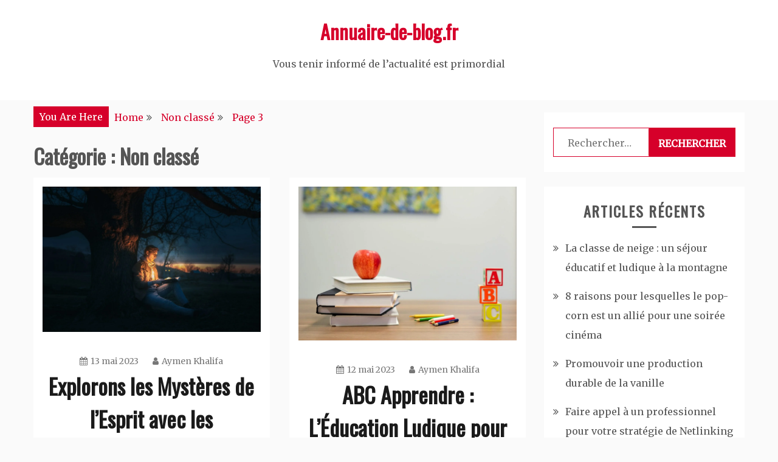

--- FILE ---
content_type: text/html; charset=UTF-8
request_url: https://annuaire-de-blog.fr/category/non-classe/page/3/
body_size: 16214
content:
<!doctype html>
<html lang="fr-FR" prefix="og: https://ogp.me/ns#">
<head>
    <meta charset="UTF-8">
    <meta name="viewport" content="width=device-width, initial-scale=1">
    <link rel="profile" href="http://gmpg.org/xfn/11">

    
<!-- Optimisation des moteurs de recherche par Rank Math - https://rankmath.com/ -->
<title>Archives des Non classé - Page 3 à 6 - Annuaire-de-blog.fr</title>
<meta name="robots" content="index, follow, max-snippet:-1, max-video-preview:-1, max-image-preview:large"/>
<link rel="canonical" href="https://annuaire-de-blog.fr/category/non-classe/page/3/" />
<link rel="prev" href="https://annuaire-de-blog.fr/category/non-classe/page/2/" />
<link rel="next" href="https://annuaire-de-blog.fr/category/non-classe/page/4/" />
<meta property="og:locale" content="fr_FR" />
<meta property="og:type" content="article" />
<meta property="og:title" content="Archives des Non classé - Page 3 à 6 - Annuaire-de-blog.fr" />
<meta property="og:url" content="https://annuaire-de-blog.fr/category/non-classe/page/3/" />
<meta property="og:site_name" content="Annuaire-de-blog.fr" />
<meta name="twitter:card" content="summary_large_image" />
<meta name="twitter:title" content="Archives des Non classé - Page 3 à 6 - Annuaire-de-blog.fr" />
<meta name="twitter:label1" content="Articles" />
<meta name="twitter:data1" content="52" />
<script type="application/ld+json" class="rank-math-schema">{"@context":"https://schema.org","@graph":[{"@type":"Person","@id":"https://annuaire-de-blog.fr/#person","name":"Annuaire-de-blog.fr"},{"@type":"WebSite","@id":"https://annuaire-de-blog.fr/#website","url":"https://annuaire-de-blog.fr","name":"Annuaire-de-blog.fr","publisher":{"@id":"https://annuaire-de-blog.fr/#person"},"inLanguage":"fr-FR"},{"@type":"CollectionPage","@id":"https://annuaire-de-blog.fr/category/non-classe/page/3/#webpage","url":"https://annuaire-de-blog.fr/category/non-classe/page/3/","name":"Archives des Non class\u00e9 - Page 3 \u00e0 6 - Annuaire-de-blog.fr","isPartOf":{"@id":"https://annuaire-de-blog.fr/#website"},"inLanguage":"fr-FR"}]}</script>
<!-- /Extension Rank Math WordPress SEO -->

<link rel='dns-prefetch' href='//www.googletagmanager.com' />
<link rel='dns-prefetch' href='//fonts.googleapis.com' />
<link rel="alternate" type="application/rss+xml" title="Annuaire-de-blog.fr &raquo; Flux" href="https://annuaire-de-blog.fr/feed/" />
<link rel="alternate" type="application/rss+xml" title="Annuaire-de-blog.fr &raquo; Flux de la catégorie Non classé" href="https://annuaire-de-blog.fr/category/non-classe/feed/" />
<script type="text/javascript">
/* <![CDATA[ */
window._wpemojiSettings = {"baseUrl":"https:\/\/s.w.org\/images\/core\/emoji\/14.0.0\/72x72\/","ext":".png","svgUrl":"https:\/\/s.w.org\/images\/core\/emoji\/14.0.0\/svg\/","svgExt":".svg","source":{"concatemoji":"https:\/\/annuaire-de-blog.fr\/wp-includes\/js\/wp-emoji-release.min.js?ver=6.4.1"}};
/*! This file is auto-generated */
!function(i,n){var o,s,e;function c(e){try{var t={supportTests:e,timestamp:(new Date).valueOf()};sessionStorage.setItem(o,JSON.stringify(t))}catch(e){}}function p(e,t,n){e.clearRect(0,0,e.canvas.width,e.canvas.height),e.fillText(t,0,0);var t=new Uint32Array(e.getImageData(0,0,e.canvas.width,e.canvas.height).data),r=(e.clearRect(0,0,e.canvas.width,e.canvas.height),e.fillText(n,0,0),new Uint32Array(e.getImageData(0,0,e.canvas.width,e.canvas.height).data));return t.every(function(e,t){return e===r[t]})}function u(e,t,n){switch(t){case"flag":return n(e,"\ud83c\udff3\ufe0f\u200d\u26a7\ufe0f","\ud83c\udff3\ufe0f\u200b\u26a7\ufe0f")?!1:!n(e,"\ud83c\uddfa\ud83c\uddf3","\ud83c\uddfa\u200b\ud83c\uddf3")&&!n(e,"\ud83c\udff4\udb40\udc67\udb40\udc62\udb40\udc65\udb40\udc6e\udb40\udc67\udb40\udc7f","\ud83c\udff4\u200b\udb40\udc67\u200b\udb40\udc62\u200b\udb40\udc65\u200b\udb40\udc6e\u200b\udb40\udc67\u200b\udb40\udc7f");case"emoji":return!n(e,"\ud83e\udef1\ud83c\udffb\u200d\ud83e\udef2\ud83c\udfff","\ud83e\udef1\ud83c\udffb\u200b\ud83e\udef2\ud83c\udfff")}return!1}function f(e,t,n){var r="undefined"!=typeof WorkerGlobalScope&&self instanceof WorkerGlobalScope?new OffscreenCanvas(300,150):i.createElement("canvas"),a=r.getContext("2d",{willReadFrequently:!0}),o=(a.textBaseline="top",a.font="600 32px Arial",{});return e.forEach(function(e){o[e]=t(a,e,n)}),o}function t(e){var t=i.createElement("script");t.src=e,t.defer=!0,i.head.appendChild(t)}"undefined"!=typeof Promise&&(o="wpEmojiSettingsSupports",s=["flag","emoji"],n.supports={everything:!0,everythingExceptFlag:!0},e=new Promise(function(e){i.addEventListener("DOMContentLoaded",e,{once:!0})}),new Promise(function(t){var n=function(){try{var e=JSON.parse(sessionStorage.getItem(o));if("object"==typeof e&&"number"==typeof e.timestamp&&(new Date).valueOf()<e.timestamp+604800&&"object"==typeof e.supportTests)return e.supportTests}catch(e){}return null}();if(!n){if("undefined"!=typeof Worker&&"undefined"!=typeof OffscreenCanvas&&"undefined"!=typeof URL&&URL.createObjectURL&&"undefined"!=typeof Blob)try{var e="postMessage("+f.toString()+"("+[JSON.stringify(s),u.toString(),p.toString()].join(",")+"));",r=new Blob([e],{type:"text/javascript"}),a=new Worker(URL.createObjectURL(r),{name:"wpTestEmojiSupports"});return void(a.onmessage=function(e){c(n=e.data),a.terminate(),t(n)})}catch(e){}c(n=f(s,u,p))}t(n)}).then(function(e){for(var t in e)n.supports[t]=e[t],n.supports.everything=n.supports.everything&&n.supports[t],"flag"!==t&&(n.supports.everythingExceptFlag=n.supports.everythingExceptFlag&&n.supports[t]);n.supports.everythingExceptFlag=n.supports.everythingExceptFlag&&!n.supports.flag,n.DOMReady=!1,n.readyCallback=function(){n.DOMReady=!0}}).then(function(){return e}).then(function(){var e;n.supports.everything||(n.readyCallback(),(e=n.source||{}).concatemoji?t(e.concatemoji):e.wpemoji&&e.twemoji&&(t(e.twemoji),t(e.wpemoji)))}))}((window,document),window._wpemojiSettings);
/* ]]> */
</script>

<style id='wp-emoji-styles-inline-css' type='text/css'>

	img.wp-smiley, img.emoji {
		display: inline !important;
		border: none !important;
		box-shadow: none !important;
		height: 1em !important;
		width: 1em !important;
		margin: 0 0.07em !important;
		vertical-align: -0.1em !important;
		background: none !important;
		padding: 0 !important;
	}
</style>
<link rel='stylesheet' id='wp-block-library-css' href='https://annuaire-de-blog.fr/wp-includes/css/dist/block-library/style.min.css?ver=6.4.1' type='text/css' media='all' />
<style id='wp-block-library-theme-inline-css' type='text/css'>
.wp-block-audio figcaption{color:#555;font-size:13px;text-align:center}.is-dark-theme .wp-block-audio figcaption{color:hsla(0,0%,100%,.65)}.wp-block-audio{margin:0 0 1em}.wp-block-code{border:1px solid #ccc;border-radius:4px;font-family:Menlo,Consolas,monaco,monospace;padding:.8em 1em}.wp-block-embed figcaption{color:#555;font-size:13px;text-align:center}.is-dark-theme .wp-block-embed figcaption{color:hsla(0,0%,100%,.65)}.wp-block-embed{margin:0 0 1em}.blocks-gallery-caption{color:#555;font-size:13px;text-align:center}.is-dark-theme .blocks-gallery-caption{color:hsla(0,0%,100%,.65)}.wp-block-image figcaption{color:#555;font-size:13px;text-align:center}.is-dark-theme .wp-block-image figcaption{color:hsla(0,0%,100%,.65)}.wp-block-image{margin:0 0 1em}.wp-block-pullquote{border-bottom:4px solid;border-top:4px solid;color:currentColor;margin-bottom:1.75em}.wp-block-pullquote cite,.wp-block-pullquote footer,.wp-block-pullquote__citation{color:currentColor;font-size:.8125em;font-style:normal;text-transform:uppercase}.wp-block-quote{border-left:.25em solid;margin:0 0 1.75em;padding-left:1em}.wp-block-quote cite,.wp-block-quote footer{color:currentColor;font-size:.8125em;font-style:normal;position:relative}.wp-block-quote.has-text-align-right{border-left:none;border-right:.25em solid;padding-left:0;padding-right:1em}.wp-block-quote.has-text-align-center{border:none;padding-left:0}.wp-block-quote.is-large,.wp-block-quote.is-style-large,.wp-block-quote.is-style-plain{border:none}.wp-block-search .wp-block-search__label{font-weight:700}.wp-block-search__button{border:1px solid #ccc;padding:.375em .625em}:where(.wp-block-group.has-background){padding:1.25em 2.375em}.wp-block-separator.has-css-opacity{opacity:.4}.wp-block-separator{border:none;border-bottom:2px solid;margin-left:auto;margin-right:auto}.wp-block-separator.has-alpha-channel-opacity{opacity:1}.wp-block-separator:not(.is-style-wide):not(.is-style-dots){width:100px}.wp-block-separator.has-background:not(.is-style-dots){border-bottom:none;height:1px}.wp-block-separator.has-background:not(.is-style-wide):not(.is-style-dots){height:2px}.wp-block-table{margin:0 0 1em}.wp-block-table td,.wp-block-table th{word-break:normal}.wp-block-table figcaption{color:#555;font-size:13px;text-align:center}.is-dark-theme .wp-block-table figcaption{color:hsla(0,0%,100%,.65)}.wp-block-video figcaption{color:#555;font-size:13px;text-align:center}.is-dark-theme .wp-block-video figcaption{color:hsla(0,0%,100%,.65)}.wp-block-video{margin:0 0 1em}.wp-block-template-part.has-background{margin-bottom:0;margin-top:0;padding:1.25em 2.375em}
</style>
<style id='classic-theme-styles-inline-css' type='text/css'>
/*! This file is auto-generated */
.wp-block-button__link{color:#fff;background-color:#32373c;border-radius:9999px;box-shadow:none;text-decoration:none;padding:calc(.667em + 2px) calc(1.333em + 2px);font-size:1.125em}.wp-block-file__button{background:#32373c;color:#fff;text-decoration:none}
</style>
<style id='global-styles-inline-css' type='text/css'>
body{--wp--preset--color--black: #000000;--wp--preset--color--cyan-bluish-gray: #abb8c3;--wp--preset--color--white: #ffffff;--wp--preset--color--pale-pink: #f78da7;--wp--preset--color--vivid-red: #cf2e2e;--wp--preset--color--luminous-vivid-orange: #ff6900;--wp--preset--color--luminous-vivid-amber: #fcb900;--wp--preset--color--light-green-cyan: #7bdcb5;--wp--preset--color--vivid-green-cyan: #00d084;--wp--preset--color--pale-cyan-blue: #8ed1fc;--wp--preset--color--vivid-cyan-blue: #0693e3;--wp--preset--color--vivid-purple: #9b51e0;--wp--preset--gradient--vivid-cyan-blue-to-vivid-purple: linear-gradient(135deg,rgba(6,147,227,1) 0%,rgb(155,81,224) 100%);--wp--preset--gradient--light-green-cyan-to-vivid-green-cyan: linear-gradient(135deg,rgb(122,220,180) 0%,rgb(0,208,130) 100%);--wp--preset--gradient--luminous-vivid-amber-to-luminous-vivid-orange: linear-gradient(135deg,rgba(252,185,0,1) 0%,rgba(255,105,0,1) 100%);--wp--preset--gradient--luminous-vivid-orange-to-vivid-red: linear-gradient(135deg,rgba(255,105,0,1) 0%,rgb(207,46,46) 100%);--wp--preset--gradient--very-light-gray-to-cyan-bluish-gray: linear-gradient(135deg,rgb(238,238,238) 0%,rgb(169,184,195) 100%);--wp--preset--gradient--cool-to-warm-spectrum: linear-gradient(135deg,rgb(74,234,220) 0%,rgb(151,120,209) 20%,rgb(207,42,186) 40%,rgb(238,44,130) 60%,rgb(251,105,98) 80%,rgb(254,248,76) 100%);--wp--preset--gradient--blush-light-purple: linear-gradient(135deg,rgb(255,206,236) 0%,rgb(152,150,240) 100%);--wp--preset--gradient--blush-bordeaux: linear-gradient(135deg,rgb(254,205,165) 0%,rgb(254,45,45) 50%,rgb(107,0,62) 100%);--wp--preset--gradient--luminous-dusk: linear-gradient(135deg,rgb(255,203,112) 0%,rgb(199,81,192) 50%,rgb(65,88,208) 100%);--wp--preset--gradient--pale-ocean: linear-gradient(135deg,rgb(255,245,203) 0%,rgb(182,227,212) 50%,rgb(51,167,181) 100%);--wp--preset--gradient--electric-grass: linear-gradient(135deg,rgb(202,248,128) 0%,rgb(113,206,126) 100%);--wp--preset--gradient--midnight: linear-gradient(135deg,rgb(2,3,129) 0%,rgb(40,116,252) 100%);--wp--preset--font-size--small: 16px;--wp--preset--font-size--medium: 20px;--wp--preset--font-size--large: 25px;--wp--preset--font-size--x-large: 42px;--wp--preset--font-size--larger: 35px;--wp--preset--spacing--20: 0.44rem;--wp--preset--spacing--30: 0.67rem;--wp--preset--spacing--40: 1rem;--wp--preset--spacing--50: 1.5rem;--wp--preset--spacing--60: 2.25rem;--wp--preset--spacing--70: 3.38rem;--wp--preset--spacing--80: 5.06rem;--wp--preset--shadow--natural: 6px 6px 9px rgba(0, 0, 0, 0.2);--wp--preset--shadow--deep: 12px 12px 50px rgba(0, 0, 0, 0.4);--wp--preset--shadow--sharp: 6px 6px 0px rgba(0, 0, 0, 0.2);--wp--preset--shadow--outlined: 6px 6px 0px -3px rgba(255, 255, 255, 1), 6px 6px rgba(0, 0, 0, 1);--wp--preset--shadow--crisp: 6px 6px 0px rgba(0, 0, 0, 1);}:where(.is-layout-flex){gap: 0.5em;}:where(.is-layout-grid){gap: 0.5em;}body .is-layout-flow > .alignleft{float: left;margin-inline-start: 0;margin-inline-end: 2em;}body .is-layout-flow > .alignright{float: right;margin-inline-start: 2em;margin-inline-end: 0;}body .is-layout-flow > .aligncenter{margin-left: auto !important;margin-right: auto !important;}body .is-layout-constrained > .alignleft{float: left;margin-inline-start: 0;margin-inline-end: 2em;}body .is-layout-constrained > .alignright{float: right;margin-inline-start: 2em;margin-inline-end: 0;}body .is-layout-constrained > .aligncenter{margin-left: auto !important;margin-right: auto !important;}body .is-layout-constrained > :where(:not(.alignleft):not(.alignright):not(.alignfull)){max-width: var(--wp--style--global--content-size);margin-left: auto !important;margin-right: auto !important;}body .is-layout-constrained > .alignwide{max-width: var(--wp--style--global--wide-size);}body .is-layout-flex{display: flex;}body .is-layout-flex{flex-wrap: wrap;align-items: center;}body .is-layout-flex > *{margin: 0;}body .is-layout-grid{display: grid;}body .is-layout-grid > *{margin: 0;}:where(.wp-block-columns.is-layout-flex){gap: 2em;}:where(.wp-block-columns.is-layout-grid){gap: 2em;}:where(.wp-block-post-template.is-layout-flex){gap: 1.25em;}:where(.wp-block-post-template.is-layout-grid){gap: 1.25em;}.has-black-color{color: var(--wp--preset--color--black) !important;}.has-cyan-bluish-gray-color{color: var(--wp--preset--color--cyan-bluish-gray) !important;}.has-white-color{color: var(--wp--preset--color--white) !important;}.has-pale-pink-color{color: var(--wp--preset--color--pale-pink) !important;}.has-vivid-red-color{color: var(--wp--preset--color--vivid-red) !important;}.has-luminous-vivid-orange-color{color: var(--wp--preset--color--luminous-vivid-orange) !important;}.has-luminous-vivid-amber-color{color: var(--wp--preset--color--luminous-vivid-amber) !important;}.has-light-green-cyan-color{color: var(--wp--preset--color--light-green-cyan) !important;}.has-vivid-green-cyan-color{color: var(--wp--preset--color--vivid-green-cyan) !important;}.has-pale-cyan-blue-color{color: var(--wp--preset--color--pale-cyan-blue) !important;}.has-vivid-cyan-blue-color{color: var(--wp--preset--color--vivid-cyan-blue) !important;}.has-vivid-purple-color{color: var(--wp--preset--color--vivid-purple) !important;}.has-black-background-color{background-color: var(--wp--preset--color--black) !important;}.has-cyan-bluish-gray-background-color{background-color: var(--wp--preset--color--cyan-bluish-gray) !important;}.has-white-background-color{background-color: var(--wp--preset--color--white) !important;}.has-pale-pink-background-color{background-color: var(--wp--preset--color--pale-pink) !important;}.has-vivid-red-background-color{background-color: var(--wp--preset--color--vivid-red) !important;}.has-luminous-vivid-orange-background-color{background-color: var(--wp--preset--color--luminous-vivid-orange) !important;}.has-luminous-vivid-amber-background-color{background-color: var(--wp--preset--color--luminous-vivid-amber) !important;}.has-light-green-cyan-background-color{background-color: var(--wp--preset--color--light-green-cyan) !important;}.has-vivid-green-cyan-background-color{background-color: var(--wp--preset--color--vivid-green-cyan) !important;}.has-pale-cyan-blue-background-color{background-color: var(--wp--preset--color--pale-cyan-blue) !important;}.has-vivid-cyan-blue-background-color{background-color: var(--wp--preset--color--vivid-cyan-blue) !important;}.has-vivid-purple-background-color{background-color: var(--wp--preset--color--vivid-purple) !important;}.has-black-border-color{border-color: var(--wp--preset--color--black) !important;}.has-cyan-bluish-gray-border-color{border-color: var(--wp--preset--color--cyan-bluish-gray) !important;}.has-white-border-color{border-color: var(--wp--preset--color--white) !important;}.has-pale-pink-border-color{border-color: var(--wp--preset--color--pale-pink) !important;}.has-vivid-red-border-color{border-color: var(--wp--preset--color--vivid-red) !important;}.has-luminous-vivid-orange-border-color{border-color: var(--wp--preset--color--luminous-vivid-orange) !important;}.has-luminous-vivid-amber-border-color{border-color: var(--wp--preset--color--luminous-vivid-amber) !important;}.has-light-green-cyan-border-color{border-color: var(--wp--preset--color--light-green-cyan) !important;}.has-vivid-green-cyan-border-color{border-color: var(--wp--preset--color--vivid-green-cyan) !important;}.has-pale-cyan-blue-border-color{border-color: var(--wp--preset--color--pale-cyan-blue) !important;}.has-vivid-cyan-blue-border-color{border-color: var(--wp--preset--color--vivid-cyan-blue) !important;}.has-vivid-purple-border-color{border-color: var(--wp--preset--color--vivid-purple) !important;}.has-vivid-cyan-blue-to-vivid-purple-gradient-background{background: var(--wp--preset--gradient--vivid-cyan-blue-to-vivid-purple) !important;}.has-light-green-cyan-to-vivid-green-cyan-gradient-background{background: var(--wp--preset--gradient--light-green-cyan-to-vivid-green-cyan) !important;}.has-luminous-vivid-amber-to-luminous-vivid-orange-gradient-background{background: var(--wp--preset--gradient--luminous-vivid-amber-to-luminous-vivid-orange) !important;}.has-luminous-vivid-orange-to-vivid-red-gradient-background{background: var(--wp--preset--gradient--luminous-vivid-orange-to-vivid-red) !important;}.has-very-light-gray-to-cyan-bluish-gray-gradient-background{background: var(--wp--preset--gradient--very-light-gray-to-cyan-bluish-gray) !important;}.has-cool-to-warm-spectrum-gradient-background{background: var(--wp--preset--gradient--cool-to-warm-spectrum) !important;}.has-blush-light-purple-gradient-background{background: var(--wp--preset--gradient--blush-light-purple) !important;}.has-blush-bordeaux-gradient-background{background: var(--wp--preset--gradient--blush-bordeaux) !important;}.has-luminous-dusk-gradient-background{background: var(--wp--preset--gradient--luminous-dusk) !important;}.has-pale-ocean-gradient-background{background: var(--wp--preset--gradient--pale-ocean) !important;}.has-electric-grass-gradient-background{background: var(--wp--preset--gradient--electric-grass) !important;}.has-midnight-gradient-background{background: var(--wp--preset--gradient--midnight) !important;}.has-small-font-size{font-size: var(--wp--preset--font-size--small) !important;}.has-medium-font-size{font-size: var(--wp--preset--font-size--medium) !important;}.has-large-font-size{font-size: var(--wp--preset--font-size--large) !important;}.has-x-large-font-size{font-size: var(--wp--preset--font-size--x-large) !important;}
.wp-block-navigation a:where(:not(.wp-element-button)){color: inherit;}
:where(.wp-block-post-template.is-layout-flex){gap: 1.25em;}:where(.wp-block-post-template.is-layout-grid){gap: 1.25em;}
:where(.wp-block-columns.is-layout-flex){gap: 2em;}:where(.wp-block-columns.is-layout-grid){gap: 2em;}
.wp-block-pullquote{font-size: 1.5em;line-height: 1.6;}
</style>
<link rel='stylesheet' id='ez-toc-css' href='https://annuaire-de-blog.fr/wp-content/plugins/easy-table-of-contents/assets/css/screen.min.css?ver=2.0.76' type='text/css' media='all' />
<style id='ez-toc-inline-css' type='text/css'>
div#ez-toc-container .ez-toc-title {font-size: 120%;}div#ez-toc-container .ez-toc-title {font-weight: 500;}div#ez-toc-container ul li , div#ez-toc-container ul li a {font-size: 95%;}div#ez-toc-container ul li , div#ez-toc-container ul li a {font-weight: 500;}div#ez-toc-container nav ul ul li {font-size: 90%;}
.ez-toc-container-direction {direction: ltr;}.ez-toc-counter ul{counter-reset: item ;}.ez-toc-counter nav ul li a::before {content: counters(item, '.', decimal) '. ';display: inline-block;counter-increment: item;flex-grow: 0;flex-shrink: 0;margin-right: .2em; float: left; }.ez-toc-widget-direction {direction: ltr;}.ez-toc-widget-container ul{counter-reset: item ;}.ez-toc-widget-container nav ul li a::before {content: counters(item, '.', decimal) '. ';display: inline-block;counter-increment: item;flex-grow: 0;flex-shrink: 0;margin-right: .2em; float: left; }
</style>
<link rel='stylesheet' id='gist-style-css' href='https://annuaire-de-blog.fr/wp-content/themes/gist/style.css?ver=6.4.1' type='text/css' media='all' />
<style id='gist-style-inline-css' type='text/css'>
body { font-family: Merriweather; }body { font-size: 16px; }body { line-height : 2; }.breadcrumbs span.breadcrumb, .nav-links a, .search-form input[type=submit], #toTop, .candid-pagination .page-numbers.current, .candid-pagination .page-numbers:hover  { background : #d6002a; }.search-form input.search-field, .sticky .p-15, .related-post-entries li, .candid-pagination .page-numbers { border-color : #d6002a; }.error-404 h1, .no-results h1, a, a:visited, .related-post-entries .title:hover, .entry-title a:hover, .featured-post-title a:hover, .entry-meta.entry-category a,.widget li a:hover, .widget h1 a:hover, .widget h2 a:hover, .widget h3 a:hover, .site-title a, .site-title a:visited, .main-navigation ul li a:hover { color : #d6002a; }.btn-primary { border: 2px solid #d6002a;}
</style>
<link rel='stylesheet' id='blog-new-style-css' href='https://annuaire-de-blog.fr/wp-content/themes/blog-new/style.css?ver=6.4.1' type='text/css' media='all' />
<link rel='stylesheet' id='blog-new-google-fonts-css' href='//fonts.googleapis.com/css?family=Oswald&#038;ver=6.4.1' type='text/css' media='all' />
<link rel='stylesheet' id='gist-googleapis-css' href='//fonts.googleapis.com/css?family=Merriweather&#038;ver=6.4.1' type='text/css' media='all' />
<link rel='stylesheet' id='gist-google-fonts-css' href='//fonts.googleapis.com/css?family=Oswald&#038;ver=6.4.1' type='text/css' media='all' />
<link rel='stylesheet' id='font-awesome-css' href='https://annuaire-de-blog.fr/wp-content/themes/gist/candidthemes/assets/framework/Font-Awesome/css/font-awesome.min.css?ver=4.7.0' type='text/css' media='all' />
<script type="text/javascript" src="https://annuaire-de-blog.fr/wp-includes/js/jquery/jquery.min.js?ver=3.7.1" id="jquery-core-js"></script>
<script type="text/javascript" src="https://annuaire-de-blog.fr/wp-includes/js/jquery/jquery-migrate.min.js?ver=3.4.1" id="jquery-migrate-js"></script>

<!-- Extrait de code de la balise Google (gtag.js) ajouté par Site Kit -->
<!-- Extrait Google Analytics ajouté par Site Kit -->
<script type="text/javascript" src="https://www.googletagmanager.com/gtag/js?id=GT-TXBW52PC" id="google_gtagjs-js" async></script>
<script type="text/javascript" id="google_gtagjs-js-after">
/* <![CDATA[ */
window.dataLayer = window.dataLayer || [];function gtag(){dataLayer.push(arguments);}
gtag("set","linker",{"domains":["annuaire-de-blog.fr"]});
gtag("js", new Date());
gtag("set", "developer_id.dZTNiMT", true);
gtag("config", "GT-TXBW52PC");
 window._googlesitekit = window._googlesitekit || {}; window._googlesitekit.throttledEvents = []; window._googlesitekit.gtagEvent = (name, data) => { var key = JSON.stringify( { name, data } ); if ( !! window._googlesitekit.throttledEvents[ key ] ) { return; } window._googlesitekit.throttledEvents[ key ] = true; setTimeout( () => { delete window._googlesitekit.throttledEvents[ key ]; }, 5 ); gtag( "event", name, { ...data, event_source: "site-kit" } ); }; 
/* ]]> */
</script>
<link rel="https://api.w.org/" href="https://annuaire-de-blog.fr/wp-json/" /><link rel="alternate" type="application/json" href="https://annuaire-de-blog.fr/wp-json/wp/v2/categories/1" /><link rel="EditURI" type="application/rsd+xml" title="RSD" href="https://annuaire-de-blog.fr/xmlrpc.php?rsd" />
<meta name="generator" content="WordPress 6.4.1" />
<meta name="generator" content="Site Kit by Google 1.170.0" /></head>

<body class="archive paged category category-non-classe category-1 wp-embed-responsive paged-3 category-paged-3 hfeed ct-sticky-sidebar right-sidebar">
    <div id="page" class="site container-main">
        <a class="skip-link screen-reader-text" href="#content">Skip to content</a>

        <header id="masthead" class="site-header" role="banner">
            
            <nav id="site-navigation" class="main-navigation" role="navigation">
                <div id="navbar">
                    <div class="container-inner">
                        <div id="mainnav-wrap">
                            <button class="menu-toggle" aria-controls="primary-menu" aria-expanded="false"><i
                                class="fa fa-bars"></i></button>
                                                            </div>
                        </div>
                    </div>
                </nav><!-- #site-navigation -->

                <div class="site-branding">
                    <div class="container-inner">
                                                        <p class="site-title"><a href="https://annuaire-de-blog.fr/"
                                   rel="home">Annuaire-de-blog.fr</a></p>
                                                                   <p class="site-description">Vous tenir informé de l’actualité est primordial</p>
                                                        </div>
                    </div><!-- .site-branding -->


                    <!-- .container-inner -->
                </header>
                <!-- #masthead -->
                <div class="header-image-block">
                                    </div>

                <div id="content" class="site-content container-inner p-t-15">
    <div id="primary" class="content-area">
        <main id="main" class="site-main">
            <div class="breadcrumbs">
                <div class='breadcrumbs init-animate clearfix'><span class='breadcrumb'>You Are Here</span><div id='gist-breadcrumbs' class='clearfix'><div role="navigation" aria-label="Breadcrumbs" class="breadcrumb-trail breadcrumbs" itemprop="breadcrumb"><ul class="trail-items" itemscope itemtype="http://schema.org/BreadcrumbList"><meta name="numberOfItems" content="3" /><meta name="itemListOrder" content="Ascending" /><li itemprop="itemListElement" itemscope itemtype="http://schema.org/ListItem" class="trail-item trail-begin"><a href="https://annuaire-de-blog.fr/" rel="home" itemprop="item"><span itemprop="name">Home</span></a><meta itemprop="position" content="1" /></li><li itemprop="itemListElement" itemscope itemtype="http://schema.org/ListItem" class="trail-item"><a href="https://annuaire-de-blog.fr/category/non-classe/" itemprop="item"><span itemprop="name">Non classé</span></a><meta itemprop="position" content="2" /></li><li itemprop="itemListElement" itemscope itemtype="http://schema.org/ListItem" class="trail-item trail-end"><a href="https://annuaire-de-blog.fr/category/non-classe/" itemprop="item"><span itemprop="name">Page 3</span></a><meta itemprop="position" content="3" /></li></ul></div></div></div>            </div>
            
                <header class="page-header">
                    <h1 class="page-title">Catégorie : <span>Non classé</span></h1>                </header><!-- .page-header -->
                <div class="ct-article-wrapper clear">

                    
<article id="post-741" class="post-741 post type-post status-publish format-standard has-post-thumbnail hentry category-non-classe ct-col-2"">
    <div class="p-15 full-image">
        <div class="ct-featured-image">
                                        <a class="post-thumbnail" href="https://annuaire-de-blog.fr/explorons-les-mysteres-de-lesprit-avec-les-mentalistes-a-paris/" aria-hidden="true">
                    <img width="1170" height="780" src="https://annuaire-de-blog.fr/wp-content/uploads/2023/05/mentaliste-paris-scaled.jpg" class="full-image wp-post-image" alt="Explorons les Mystères de l&rsquo;Esprit avec les Mentalistes à Paris" decoding="async" fetchpriority="high" srcset="https://annuaire-de-blog.fr/wp-content/uploads/2023/05/mentaliste-paris-scaled.jpg 2560w, https://annuaire-de-blog.fr/wp-content/uploads/2023/05/mentaliste-paris-300x200.jpg 300w, https://annuaire-de-blog.fr/wp-content/uploads/2023/05/mentaliste-paris-1024x683.jpg 1024w, https://annuaire-de-blog.fr/wp-content/uploads/2023/05/mentaliste-paris-768x512.jpg 768w, https://annuaire-de-blog.fr/wp-content/uploads/2023/05/mentaliste-paris-1536x1024.jpg 1536w" sizes="(max-width: 1170px) 100vw, 1170px" />                </a>
            
                </div>
        <div class="entry-content">
            <header class="entry-header">
                                <div class="entry-meta">
                    <span class="posted-on"><a href="https://annuaire-de-blog.fr/explorons-les-mysteres-de-lesprit-avec-les-mentalistes-a-paris/" rel="bookmark"><i class="fa fa-calendar"></i><time class="entry-date published" datetime="2023-05-13T08:46:43+02:00">13 mai 2023</time><time class="updated" datetime="2023-05-13T08:50:59+02:00">13 mai 2023</time></a></span><span class="byline"> <span class="author vcard"><a class="url fn n" href="https://annuaire-de-blog.fr/author/aymen/"><i class="fa fa-user"></i>Aymen Khalifa</a></span></span>                </div><!-- .entry-meta -->
                <h2 class="entry-title"><a href="https://annuaire-de-blog.fr/explorons-les-mysteres-de-lesprit-avec-les-mentalistes-a-paris/" rel="bookmark">Explorons les Mystères de l&rsquo;Esprit avec les Mentalistes à Paris</a></h2>            <div class="entry-meta entry-category">
                <span class="cat-links"> <a href="https://annuaire-de-blog.fr/category/non-classe/" rel="category tag">Non classé</a></span>            </div><!-- .entry-meta -->
                </header>
    <!-- .entry-header -->
    <p>Introduction Paris est une ville riche en diversité culturelle et artistique. Au-delà des monuments célèbres et des expositions renommées, la capitale française abrite une scène</p>

    <footer class="entry-footer">
                    <a href="https://annuaire-de-blog.fr/explorons-les-mysteres-de-lesprit-avec-les-mentalistes-a-paris/" class="btn btn-primary">
                Read More
            </a>
            </footer>
<!-- .entry-footer -->
</div>
<!-- .entry-content -->
</div>
<!-- .p-15 -->
</article><!-- #post-741 -->

<article id="post-738" class="post-738 post type-post status-publish format-standard has-post-thumbnail hentry category-non-classe ct-col-2"">
    <div class="p-15 full-image">
        <div class="ct-featured-image">
                                        <a class="post-thumbnail" href="https://annuaire-de-blog.fr/abc-apprendre-leducation-ludique-pour-les-enfants/" aria-hidden="true">
                    <img width="1170" height="826" src="https://annuaire-de-blog.fr/wp-content/uploads/2023/05/ABC-apprendre-1-1170x826.jpg" class="full-image wp-post-image" alt="ABC Apprendre : L&rsquo;Éducation Ludique pour les Enfants" decoding="async" srcset="https://annuaire-de-blog.fr/wp-content/uploads/2023/05/ABC-apprendre-1-1170x826.jpg 1170w, https://annuaire-de-blog.fr/wp-content/uploads/2023/05/ABC-apprendre-1-300x212.jpg 300w, https://annuaire-de-blog.fr/wp-content/uploads/2023/05/ABC-apprendre-1-1024x723.jpg 1024w, https://annuaire-de-blog.fr/wp-content/uploads/2023/05/ABC-apprendre-1-768x542.jpg 768w, https://annuaire-de-blog.fr/wp-content/uploads/2023/05/ABC-apprendre-1-1536x1084.jpg 1536w, https://annuaire-de-blog.fr/wp-content/uploads/2023/05/ABC-apprendre-1-2048x1446.jpg 2048w" sizes="(max-width: 1170px) 100vw, 1170px" />                </a>
            
                </div>
        <div class="entry-content">
            <header class="entry-header">
                                <div class="entry-meta">
                    <span class="posted-on"><a href="https://annuaire-de-blog.fr/abc-apprendre-leducation-ludique-pour-les-enfants/" rel="bookmark"><i class="fa fa-calendar"></i><time class="entry-date published" datetime="2023-05-12T15:39:36+02:00">12 mai 2023</time><time class="updated" datetime="2023-05-12T15:39:39+02:00">12 mai 2023</time></a></span><span class="byline"> <span class="author vcard"><a class="url fn n" href="https://annuaire-de-blog.fr/author/aymen/"><i class="fa fa-user"></i>Aymen Khalifa</a></span></span>                </div><!-- .entry-meta -->
                <h2 class="entry-title"><a href="https://annuaire-de-blog.fr/abc-apprendre-leducation-ludique-pour-les-enfants/" rel="bookmark">ABC Apprendre : L&rsquo;Éducation Ludique pour les Enfants</a></h2>            <div class="entry-meta entry-category">
                <span class="cat-links"> <a href="https://annuaire-de-blog.fr/category/non-classe/" rel="category tag">Non classé</a></span>            </div><!-- .entry-meta -->
                </header>
    <!-- .entry-header -->
    <p>Introduction Découvrez l&rsquo;univers captivant de l&rsquo;apprentissage ludique avec ABC Apprendre, une approche innovante qui stimule l&rsquo;intérêt et l&rsquo;enthousiasme des enfants pour l&rsquo;éducation. Dans cet article,</p>

    <footer class="entry-footer">
                    <a href="https://annuaire-de-blog.fr/abc-apprendre-leducation-ludique-pour-les-enfants/" class="btn btn-primary">
                Read More
            </a>
            </footer>
<!-- .entry-footer -->
</div>
<!-- .entry-content -->
</div>
<!-- .p-15 -->
</article><!-- #post-738 -->

<article id="post-736" class="post-736 post type-post status-publish format-standard hentry category-non-classe ct-col-2"">
    <div class="p-15 full-image">
        <div class="ct-featured-image">
                    </div>
        <div class="entry-content">
            <header class="entry-header">
                                <div class="entry-meta">
                    <span class="posted-on"><a href="https://annuaire-de-blog.fr/trouvez-un-expert-comptable-a-paris-les-5-meilleures-adresses-a-connaitre/" rel="bookmark"><i class="fa fa-calendar"></i><time class="entry-date published updated" datetime="2023-05-01T06:10:44+02:00">1 mai 2023</time></a></span><span class="byline"> <span class="author vcard"><a class="url fn n" href="https://annuaire-de-blog.fr/author/aymen/"><i class="fa fa-user"></i>Aymen Khalifa</a></span></span>                </div><!-- .entry-meta -->
                <h2 class="entry-title"><a href="https://annuaire-de-blog.fr/trouvez-un-expert-comptable-a-paris-les-5-meilleures-adresses-a-connaitre/" rel="bookmark">Trouvez un expert-comptable à Paris : les 5 meilleures adresses à connaitre</a></h2>            <div class="entry-meta entry-category">
                <span class="cat-links"> <a href="https://annuaire-de-blog.fr/category/non-classe/" rel="category tag">Non classé</a></span>            </div><!-- .entry-meta -->
                </header>
    <!-- .entry-header -->
    <p>« Trouvez un expert-comptable à Paris : les 5 meilleures adresses à connaitreLa recherche d’un expert-comptable à Paris sur https://afitaux.fr/ peut être une tâche ardue, mais</p>

    <footer class="entry-footer">
                    <a href="https://annuaire-de-blog.fr/trouvez-un-expert-comptable-a-paris-les-5-meilleures-adresses-a-connaitre/" class="btn btn-primary">
                Read More
            </a>
            </footer>
<!-- .entry-footer -->
</div>
<!-- .entry-content -->
</div>
<!-- .p-15 -->
</article><!-- #post-736 -->

<article id="post-733" class="post-733 post type-post status-publish format-standard hentry category-non-classe ct-col-2"">
    <div class="p-15 full-image">
        <div class="ct-featured-image">
                    </div>
        <div class="entry-content">
            <header class="entry-header">
                                <div class="entry-meta">
                    <span class="posted-on"><a href="https://annuaire-de-blog.fr/le-plaquiste-rge-un-artisan-qualifie-pour-vos-travaux-de-renovation/" rel="bookmark"><i class="fa fa-calendar"></i><time class="entry-date published" datetime="2023-05-01T03:35:36+02:00">1 mai 2023</time><time class="updated" datetime="2023-05-01T04:02:15+02:00">1 mai 2023</time></a></span><span class="byline"> <span class="author vcard"><a class="url fn n" href="https://annuaire-de-blog.fr/author/aymen/"><i class="fa fa-user"></i>Aymen Khalifa</a></span></span>                </div><!-- .entry-meta -->
                <h2 class="entry-title"><a href="https://annuaire-de-blog.fr/le-plaquiste-rge-un-artisan-qualifie-pour-vos-travaux-de-renovation/" rel="bookmark">Le plaquiste RGE : un artisan qualifié pour vos travaux de rénovation</a></h2>            <div class="entry-meta entry-category">
                <span class="cat-links"> <a href="https://annuaire-de-blog.fr/category/non-classe/" rel="category tag">Non classé</a></span>            </div><!-- .entry-meta -->
                </header>
    <!-- .entry-header -->
    <p>« Le plaquiste RGE est un artisan qualifié proposant ses services pour vos travaux de rénovation. Il est reconnu Garant de l&rsquo;Environnement et est donc parfaitement</p>

    <footer class="entry-footer">
                    <a href="https://annuaire-de-blog.fr/le-plaquiste-rge-un-artisan-qualifie-pour-vos-travaux-de-renovation/" class="btn btn-primary">
                Read More
            </a>
            </footer>
<!-- .entry-footer -->
</div>
<!-- .entry-content -->
</div>
<!-- .p-15 -->
</article><!-- #post-733 -->

<article id="post-835" class="post-835 post type-post status-publish format-standard has-post-thumbnail hentry category-non-classe ct-col-2"">
    <div class="p-15 full-image">
        <div class="ct-featured-image">
                                        <a class="post-thumbnail" href="https://annuaire-de-blog.fr/franchise-halal-a-paris/" aria-hidden="true">
                    <img width="640" height="425" src="https://annuaire-de-blog.fr/wp-content/uploads/2023/06/tacos-g58401578f_640.jpg" class="full-image wp-post-image" alt="Franchise Halal à Paris" decoding="async" srcset="https://annuaire-de-blog.fr/wp-content/uploads/2023/06/tacos-g58401578f_640.jpg 640w, https://annuaire-de-blog.fr/wp-content/uploads/2023/06/tacos-g58401578f_640-300x199.jpg 300w" sizes="(max-width: 640px) 100vw, 640px" />                </a>
            
                </div>
        <div class="entry-content">
            <header class="entry-header">
                                <div class="entry-meta">
                    <span class="posted-on"><a href="https://annuaire-de-blog.fr/franchise-halal-a-paris/" rel="bookmark"><i class="fa fa-calendar"></i><time class="entry-date published" datetime="2023-04-24T14:13:00+02:00">24 avril 2023</time><time class="updated" datetime="2023-06-21T14:17:25+02:00">21 juin 2023</time></a></span><span class="byline"> <span class="author vcard"><a class="url fn n" href="https://annuaire-de-blog.fr/author/aymen/"><i class="fa fa-user"></i>Aymen Khalifa</a></span></span>                </div><!-- .entry-meta -->
                <h2 class="entry-title"><a href="https://annuaire-de-blog.fr/franchise-halal-a-paris/" rel="bookmark">Franchise Halal à Paris</a></h2>            <div class="entry-meta entry-category">
                <span class="cat-links"> <a href="https://annuaire-de-blog.fr/category/non-classe/" rel="category tag">Non classé</a></span>            </div><!-- .entry-meta -->
                </header>
    <!-- .entry-header -->
    <p>Le marché de la restauration halal est en constante progression en France, et particulièrement à Paris où la demande ne cesse d&rsquo;augmenter. En effet, les</p>

    <footer class="entry-footer">
                    <a href="https://annuaire-de-blog.fr/franchise-halal-a-paris/" class="btn btn-primary">
                Read More
            </a>
            </footer>
<!-- .entry-footer -->
</div>
<!-- .entry-content -->
</div>
<!-- .p-15 -->
</article><!-- #post-835 -->

<article id="post-707" class="post-707 post type-post status-publish format-standard has-post-thumbnail hentry category-non-classe ct-col-2"">
    <div class="p-15 full-image">
        <div class="ct-featured-image">
                                        <a class="post-thumbnail" href="https://annuaire-de-blog.fr/10-choses-que-vous-devez-savoir-sur-la-micropigmentation-du-cuir-chevelu/" aria-hidden="true">
                    <img width="700" height="400" src="https://annuaire-de-blog.fr/wp-content/uploads/2022/10/micropgimentatio-ncapillaire.jpg" class="full-image wp-post-image" alt="10 CHOSES QUE VOUS DEVEZ SAVOIR SUR LA MICROPIGMENTATION DU CUIR CHEVELU" decoding="async" loading="lazy" srcset="https://annuaire-de-blog.fr/wp-content/uploads/2022/10/micropgimentatio-ncapillaire.jpg 700w, https://annuaire-de-blog.fr/wp-content/uploads/2022/10/micropgimentatio-ncapillaire-300x171.jpg 300w" sizes="(max-width: 700px) 100vw, 700px" />                </a>
            
                </div>
        <div class="entry-content">
            <header class="entry-header">
                                <div class="entry-meta">
                    <span class="posted-on"><a href="https://annuaire-de-blog.fr/10-choses-que-vous-devez-savoir-sur-la-micropigmentation-du-cuir-chevelu/" rel="bookmark"><i class="fa fa-calendar"></i><time class="entry-date published" datetime="2022-10-19T12:05:00+02:00">19 octobre 2022</time><time class="updated" datetime="2022-10-29T12:14:45+02:00">29 octobre 2022</time></a></span><span class="byline"> <span class="author vcard"><a class="url fn n" href="https://annuaire-de-blog.fr/author/aymen/"><i class="fa fa-user"></i>Aymen Khalifa</a></span></span>                </div><!-- .entry-meta -->
                <h2 class="entry-title"><a href="https://annuaire-de-blog.fr/10-choses-que-vous-devez-savoir-sur-la-micropigmentation-du-cuir-chevelu/" rel="bookmark">10 CHOSES QUE VOUS DEVEZ SAVOIR SUR LA MICROPIGMENTATION DU CUIR CHEVELU</a></h2>            <div class="entry-meta entry-category">
                <span class="cat-links"> <a href="https://annuaire-de-blog.fr/category/non-classe/" rel="category tag">Non classé</a></span>            </div><!-- .entry-meta -->
                </header>
    <!-- .entry-header -->
    <p>C&rsquo;est vrai que la confiance vient de l&rsquo;intérieur.&nbsp;Cependant, il est tout à fait normal de se sentir en confiance lorsque vous êtes à votre meilleur.&nbsp;Si</p>

    <footer class="entry-footer">
                    <a href="https://annuaire-de-blog.fr/10-choses-que-vous-devez-savoir-sur-la-micropigmentation-du-cuir-chevelu/" class="btn btn-primary">
                Read More
            </a>
            </footer>
<!-- .entry-footer -->
</div>
<!-- .entry-content -->
</div>
<!-- .p-15 -->
</article><!-- #post-707 -->

<article id="post-702" class="post-702 post type-post status-publish format-standard has-post-thumbnail hentry category-non-classe ct-col-2"">
    <div class="p-15 full-image">
        <div class="ct-featured-image">
                                        <a class="post-thumbnail" href="https://annuaire-de-blog.fr/la-micropigmentation-est-elle-meilleure-que-le-microblading-%ef%bf%bc/" aria-hidden="true">
                    <img width="1170" height="779" src="https://annuaire-de-blog.fr/wp-content/uploads/2022/09/tatouage-du-cuir-chevelu-1170x779.jpg" class="full-image wp-post-image" alt="La micropigmentation est-elle meilleure que le microblading ?￼" decoding="async" loading="lazy" srcset="https://annuaire-de-blog.fr/wp-content/uploads/2022/09/tatouage-du-cuir-chevelu-1170x779.jpg 1170w, https://annuaire-de-blog.fr/wp-content/uploads/2022/09/tatouage-du-cuir-chevelu-300x200.jpg 300w, https://annuaire-de-blog.fr/wp-content/uploads/2022/09/tatouage-du-cuir-chevelu-1024x682.jpg 1024w, https://annuaire-de-blog.fr/wp-content/uploads/2022/09/tatouage-du-cuir-chevelu-768x512.jpg 768w, https://annuaire-de-blog.fr/wp-content/uploads/2022/09/tatouage-du-cuir-chevelu.jpg 1255w" sizes="(max-width: 1170px) 100vw, 1170px" />                </a>
            
                </div>
        <div class="entry-content">
            <header class="entry-header">
                                <div class="entry-meta">
                    <span class="posted-on"><a href="https://annuaire-de-blog.fr/la-micropigmentation-est-elle-meilleure-que-le-microblading-%ef%bf%bc/" rel="bookmark"><i class="fa fa-calendar"></i><time class="entry-date published" datetime="2022-08-29T09:48:00+02:00">29 août 2022</time><time class="updated" datetime="2022-09-15T09:57:26+02:00">15 septembre 2022</time></a></span><span class="byline"> <span class="author vcard"><a class="url fn n" href="https://annuaire-de-blog.fr/author/aymen/"><i class="fa fa-user"></i>Aymen Khalifa</a></span></span>                </div><!-- .entry-meta -->
                <h2 class="entry-title"><a href="https://annuaire-de-blog.fr/la-micropigmentation-est-elle-meilleure-que-le-microblading-%ef%bf%bc/" rel="bookmark">La micropigmentation est-elle meilleure que le microblading ?￼</a></h2>            <div class="entry-meta entry-category">
                <span class="cat-links"> <a href="https://annuaire-de-blog.fr/category/non-classe/" rel="category tag">Non classé</a></span>            </div><!-- .entry-meta -->
                </header>
    <!-- .entry-header -->
    <p>Que sont la micropigmentation et le microblading ?f Il existe plusieurs différences entre la micropigmentation et le microblading. La micropigmentation  et le microblading sont deux traitements</p>

    <footer class="entry-footer">
                    <a href="https://annuaire-de-blog.fr/la-micropigmentation-est-elle-meilleure-que-le-microblading-%ef%bf%bc/" class="btn btn-primary">
                Read More
            </a>
            </footer>
<!-- .entry-footer -->
</div>
<!-- .entry-content -->
</div>
<!-- .p-15 -->
</article><!-- #post-702 -->

<article id="post-690" class="post-690 post type-post status-publish format-standard has-post-thumbnail hentry category-non-classe ct-col-2"">
    <div class="p-15 full-image">
        <div class="ct-featured-image">
                                        <a class="post-thumbnail" href="https://annuaire-de-blog.fr/comment-deplacer-un-matelas-par-vous-meme-en-5-etapes-%ef%bf%bc/" aria-hidden="true">
                    <img width="1170" height="1170" src="https://annuaire-de-blog.fr/wp-content/uploads/2022/07/matelas-protection-1170x1170.jpg" class="full-image wp-post-image" alt="Comment déplacer un matelas par vous-même en 5 étapes ?￼" decoding="async" loading="lazy" srcset="https://annuaire-de-blog.fr/wp-content/uploads/2022/07/matelas-protection-1170x1170.jpg 1170w, https://annuaire-de-blog.fr/wp-content/uploads/2022/07/matelas-protection-300x300.jpg 300w, https://annuaire-de-blog.fr/wp-content/uploads/2022/07/matelas-protection-1024x1024.jpg 1024w, https://annuaire-de-blog.fr/wp-content/uploads/2022/07/matelas-protection-150x150.jpg 150w, https://annuaire-de-blog.fr/wp-content/uploads/2022/07/matelas-protection-768x768.jpg 768w, https://annuaire-de-blog.fr/wp-content/uploads/2022/07/matelas-protection.jpg 1200w" sizes="(max-width: 1170px) 100vw, 1170px" />                </a>
            
                </div>
        <div class="entry-content">
            <header class="entry-header">
                                <div class="entry-meta">
                    <span class="posted-on"><a href="https://annuaire-de-blog.fr/comment-deplacer-un-matelas-par-vous-meme-en-5-etapes-%ef%bf%bc/" rel="bookmark"><i class="fa fa-calendar"></i><time class="entry-date published" datetime="2022-07-24T19:08:00+02:00">24 juillet 2022</time><time class="updated" datetime="2022-07-31T19:18:55+02:00">31 juillet 2022</time></a></span><span class="byline"> <span class="author vcard"><a class="url fn n" href="https://annuaire-de-blog.fr/author/aymen/"><i class="fa fa-user"></i>Aymen Khalifa</a></span></span>                </div><!-- .entry-meta -->
                <h2 class="entry-title"><a href="https://annuaire-de-blog.fr/comment-deplacer-un-matelas-par-vous-meme-en-5-etapes-%ef%bf%bc/" rel="bookmark">Comment déplacer un matelas par vous-même en 5 étapes ?￼</a></h2>            <div class="entry-meta entry-category">
                <span class="cat-links"> <a href="https://annuaire-de-blog.fr/category/non-classe/" rel="category tag">Non classé</a></span>            </div><!-- .entry-meta -->
                </header>
    <!-- .entry-header -->
    <p>Porter un matelas lourd par vous-même peut être une tâche difficile. Déplacer un matelas avec un ami ou un membre de la famille facilitera le</p>

    <footer class="entry-footer">
                    <a href="https://annuaire-de-blog.fr/comment-deplacer-un-matelas-par-vous-meme-en-5-etapes-%ef%bf%bc/" class="btn btn-primary">
                Read More
            </a>
            </footer>
<!-- .entry-footer -->
</div>
<!-- .entry-content -->
</div>
<!-- .p-15 -->
</article><!-- #post-690 -->

<article id="post-840" class="post-840 post type-post status-publish format-standard hentry category-non-classe ct-col-2"">
    <div class="p-15 full-image">
        <div class="ct-featured-image">
                    </div>
        <div class="entry-content">
            <header class="entry-header">
                                <div class="entry-meta">
                    <span class="posted-on"><a href="https://annuaire-de-blog.fr/matieres-et-technologies-comment-sont-fabriques-les-gants-de-moto-de-qualite/" rel="bookmark"><i class="fa fa-calendar"></i><time class="entry-date published" datetime="2022-07-01T18:54:00+02:00">1 juillet 2022</time><time class="updated" datetime="2023-07-01T18:58:17+02:00">1 juillet 2023</time></a></span><span class="byline"> <span class="author vcard"><a class="url fn n" href="https://annuaire-de-blog.fr/author/atccr/"><i class="fa fa-user"></i>atccr</a></span></span>                </div><!-- .entry-meta -->
                <h2 class="entry-title"><a href="https://annuaire-de-blog.fr/matieres-et-technologies-comment-sont-fabriques-les-gants-de-moto-de-qualite/" rel="bookmark">Matières et technologies : Comment sont fabriqués les gants de moto de qualité</a></h2>            <div class="entry-meta entry-category">
                <span class="cat-links"> <a href="https://annuaire-de-blog.fr/category/non-classe/" rel="category tag">Non classé</a></span>            </div><!-- .entry-meta -->
                </header>
    <!-- .entry-header -->
    <p>Matières et technologies : Comment sont fabriqués les gants de moto de qualité Introduction Comprendre les matériaux et technologies utilisés dans la fabrication des gants</p>

    <footer class="entry-footer">
                    <a href="https://annuaire-de-blog.fr/matieres-et-technologies-comment-sont-fabriques-les-gants-de-moto-de-qualite/" class="btn btn-primary">
                Read More
            </a>
            </footer>
<!-- .entry-footer -->
</div>
<!-- .entry-content -->
</div>
<!-- .p-15 -->
</article><!-- #post-840 -->

<article id="post-672" class="post-672 post type-post status-publish format-standard has-post-thumbnail hentry category-non-classe ct-col-2"">
    <div class="p-15 full-image">
        <div class="ct-featured-image">
                                        <a class="post-thumbnail" href="https://annuaire-de-blog.fr/5-choses-a-verifier-apres-une-panne-de-courant-dans-votre-maison/" aria-hidden="true">
                    <img width="385" height="257" src="https://annuaire-de-blog.fr/wp-content/uploads/2022/05/electricien.jpg" class="full-image wp-post-image" alt="5 choses à vérifier après une panne de courant dans votre maison" decoding="async" loading="lazy" srcset="https://annuaire-de-blog.fr/wp-content/uploads/2022/05/electricien.jpg 385w, https://annuaire-de-blog.fr/wp-content/uploads/2022/05/electricien-300x200.jpg 300w" sizes="(max-width: 385px) 100vw, 385px" />                </a>
            
                </div>
        <div class="entry-content">
            <header class="entry-header">
                                <div class="entry-meta">
                    <span class="posted-on"><a href="https://annuaire-de-blog.fr/5-choses-a-verifier-apres-une-panne-de-courant-dans-votre-maison/" rel="bookmark"><i class="fa fa-calendar"></i><time class="entry-date published" datetime="2022-05-09T13:48:06+02:00">9 mai 2022</time><time class="updated" datetime="2023-03-06T13:44:51+01:00">6 mars 2023</time></a></span><span class="byline"> <span class="author vcard"><a class="url fn n" href="https://annuaire-de-blog.fr/author/aymen/"><i class="fa fa-user"></i>Aymen Khalifa</a></span></span>                </div><!-- .entry-meta -->
                <h2 class="entry-title"><a href="https://annuaire-de-blog.fr/5-choses-a-verifier-apres-une-panne-de-courant-dans-votre-maison/" rel="bookmark">5 choses à vérifier après une panne de courant dans votre maison</a></h2>            <div class="entry-meta entry-category">
                <span class="cat-links"> <a href="https://annuaire-de-blog.fr/category/non-classe/" rel="category tag">Non classé</a></span>            </div><!-- .entry-meta -->
                </header>
    <!-- .entry-header -->
    <p>Chaque année en France, des dizaines de millions de foyers sont touchés par des pannes de courant. La France connait désormais de loin plus de</p>

    <footer class="entry-footer">
                    <a href="https://annuaire-de-blog.fr/5-choses-a-verifier-apres-une-panne-de-courant-dans-votre-maison/" class="btn btn-primary">
                Read More
            </a>
            </footer>
<!-- .entry-footer -->
</div>
<!-- .entry-content -->
</div>
<!-- .p-15 -->
</article><!-- #post-672 -->
                </div>

                <div class='candid-pagination'><a class="prev page-numbers" href="https://annuaire-de-blog.fr/category/non-classe/page/2/">&laquo; Prev</a>
<a class="page-numbers" href="https://annuaire-de-blog.fr/category/non-classe/page/1/">1</a>
<a class="page-numbers" href="https://annuaire-de-blog.fr/category/non-classe/page/2/">2</a>
<span aria-current="page" class="page-numbers current">3</span>
<a class="page-numbers" href="https://annuaire-de-blog.fr/category/non-classe/page/4/">4</a>
<a class="page-numbers" href="https://annuaire-de-blog.fr/category/non-classe/page/5/">5</a>
<a class="page-numbers" href="https://annuaire-de-blog.fr/category/non-classe/page/6/">6</a>
<a class="next page-numbers" href="https://annuaire-de-blog.fr/category/non-classe/page/4/">Next &raquo;</a></div>
        </main><!-- #main -->
    </div><!-- #primary -->


<aside id="secondary" class="widget-area" role="complementary">
	<section id="search-2" class="widget widget_search"><form role="search" method="get" class="search-form" action="https://annuaire-de-blog.fr/">
				<label>
					<span class="screen-reader-text">Rechercher :</span>
					<input type="search" class="search-field" placeholder="Rechercher…" value="" name="s" />
				</label>
				<input type="submit" class="search-submit" value="Rechercher" />
			</form></section>
		<section id="recent-posts-2" class="widget widget_recent_entries">
		<h2 class="widget-title">Articles récents</h2>
		<ul>
											<li>
					<a href="https://annuaire-de-blog.fr/la-classe-de-neige-un-sejour-educatif-et-ludique-a-la-montagne/">La classe de neige : un séjour éducatif et ludique à la montagne</a>
									</li>
											<li>
					<a href="https://annuaire-de-blog.fr/8-raisons-pour-lesquelles-le-pop-corn-est-un-allie-pour-une-soiree-cinema/">8 raisons pour lesquelles le pop-corn est un allié pour une soirée cinéma</a>
									</li>
											<li>
					<a href="https://annuaire-de-blog.fr/promouvoir-une-production-durable-de-la-vanille/">Promouvoir une production durable de la vanille</a>
									</li>
											<li>
					<a href="https://annuaire-de-blog.fr/faire-appel-a-un-professionnel-pour-votre-strategie-de-netlinking/">Faire appel à un professionnel pour votre stratégie de Netlinking</a>
									</li>
											<li>
					<a href="https://annuaire-de-blog.fr/pourquoi-les-temoignages-de-greffe-osseuse-dentaire-sont-ils-une-source-precieuse-dinformations/">Pourquoi les témoignages de greffe osseuse dentaire sont-ils une source précieuse d&rsquo;informations ?</a>
									</li>
					</ul>

		</section><section id="archives-2" class="widget widget_archive"><h2 class="widget-title">Archives</h2>
			<ul>
					<li><a href='https://annuaire-de-blog.fr/2024/01/'>janvier 2024</a></li>
	<li><a href='https://annuaire-de-blog.fr/2023/11/'>novembre 2023</a></li>
	<li><a href='https://annuaire-de-blog.fr/2023/10/'>octobre 2023</a></li>
	<li><a href='https://annuaire-de-blog.fr/2023/06/'>juin 2023</a></li>
	<li><a href='https://annuaire-de-blog.fr/2023/05/'>mai 2023</a></li>
	<li><a href='https://annuaire-de-blog.fr/2023/04/'>avril 2023</a></li>
	<li><a href='https://annuaire-de-blog.fr/2023/02/'>février 2023</a></li>
	<li><a href='https://annuaire-de-blog.fr/2022/12/'>décembre 2022</a></li>
	<li><a href='https://annuaire-de-blog.fr/2022/10/'>octobre 2022</a></li>
	<li><a href='https://annuaire-de-blog.fr/2022/09/'>septembre 2022</a></li>
	<li><a href='https://annuaire-de-blog.fr/2022/08/'>août 2022</a></li>
	<li><a href='https://annuaire-de-blog.fr/2022/07/'>juillet 2022</a></li>
	<li><a href='https://annuaire-de-blog.fr/2022/05/'>mai 2022</a></li>
	<li><a href='https://annuaire-de-blog.fr/2022/04/'>avril 2022</a></li>
	<li><a href='https://annuaire-de-blog.fr/2022/03/'>mars 2022</a></li>
	<li><a href='https://annuaire-de-blog.fr/2022/02/'>février 2022</a></li>
	<li><a href='https://annuaire-de-blog.fr/2021/11/'>novembre 2021</a></li>
	<li><a href='https://annuaire-de-blog.fr/2021/10/'>octobre 2021</a></li>
	<li><a href='https://annuaire-de-blog.fr/2021/09/'>septembre 2021</a></li>
	<li><a href='https://annuaire-de-blog.fr/2021/08/'>août 2021</a></li>
	<li><a href='https://annuaire-de-blog.fr/2021/07/'>juillet 2021</a></li>
	<li><a href='https://annuaire-de-blog.fr/2021/06/'>juin 2021</a></li>
	<li><a href='https://annuaire-de-blog.fr/2021/05/'>mai 2021</a></li>
	<li><a href='https://annuaire-de-blog.fr/2021/04/'>avril 2021</a></li>
	<li><a href='https://annuaire-de-blog.fr/2021/03/'>mars 2021</a></li>
	<li><a href='https://annuaire-de-blog.fr/2021/02/'>février 2021</a></li>
	<li><a href='https://annuaire-de-blog.fr/2020/12/'>décembre 2020</a></li>
	<li><a href='https://annuaire-de-blog.fr/2020/11/'>novembre 2020</a></li>
	<li><a href='https://annuaire-de-blog.fr/2020/10/'>octobre 2020</a></li>
	<li><a href='https://annuaire-de-blog.fr/2020/09/'>septembre 2020</a></li>
	<li><a href='https://annuaire-de-blog.fr/2020/08/'>août 2020</a></li>
	<li><a href='https://annuaire-de-blog.fr/2020/07/'>juillet 2020</a></li>
	<li><a href='https://annuaire-de-blog.fr/2020/06/'>juin 2020</a></li>
	<li><a href='https://annuaire-de-blog.fr/2020/05/'>mai 2020</a></li>
	<li><a href='https://annuaire-de-blog.fr/2020/04/'>avril 2020</a></li>
	<li><a href='https://annuaire-de-blog.fr/2020/03/'>mars 2020</a></li>
	<li><a href='https://annuaire-de-blog.fr/2020/02/'>février 2020</a></li>
	<li><a href='https://annuaire-de-blog.fr/2020/01/'>janvier 2020</a></li>
	<li><a href='https://annuaire-de-blog.fr/2019/12/'>décembre 2019</a></li>
	<li><a href='https://annuaire-de-blog.fr/2019/11/'>novembre 2019</a></li>
	<li><a href='https://annuaire-de-blog.fr/2019/10/'>octobre 2019</a></li>
	<li><a href='https://annuaire-de-blog.fr/2019/09/'>septembre 2019</a></li>
	<li><a href='https://annuaire-de-blog.fr/2019/07/'>juillet 2019</a></li>
	<li><a href='https://annuaire-de-blog.fr/2019/06/'>juin 2019</a></li>
	<li><a href='https://annuaire-de-blog.fr/2019/05/'>mai 2019</a></li>
	<li><a href='https://annuaire-de-blog.fr/2019/04/'>avril 2019</a></li>
	<li><a href='https://annuaire-de-blog.fr/2019/02/'>février 2019</a></li>
	<li><a href='https://annuaire-de-blog.fr/2019/01/'>janvier 2019</a></li>
	<li><a href='https://annuaire-de-blog.fr/2018/12/'>décembre 2018</a></li>
			</ul>

			</section><section id="categories-2" class="widget widget_categories"><h2 class="widget-title">Catégories</h2>
			<ul>
					<li class="cat-item cat-item-23"><a href="https://annuaire-de-blog.fr/category/actualite/">Actualité</a>
</li>
	<li class="cat-item cat-item-2"><a href="https://annuaire-de-blog.fr/category/conseils/">Conseils</a>
</li>
	<li class="cat-item cat-item-3"><a href="https://annuaire-de-blog.fr/category/developpement-personnel/">Développement personnel</a>
</li>
	<li class="cat-item cat-item-6"><a href="https://annuaire-de-blog.fr/category/digital/">Digital</a>
</li>
	<li class="cat-item cat-item-7"><a href="https://annuaire-de-blog.fr/category/droit/">Droit</a>
</li>
	<li class="cat-item cat-item-4"><a href="https://annuaire-de-blog.fr/category/e-commerce/">E-commerce</a>
</li>
	<li class="cat-item cat-item-5"><a href="https://annuaire-de-blog.fr/category/emploi/">Emploi</a>
</li>
	<li class="cat-item cat-item-1 current-cat"><a aria-current="page" href="https://annuaire-de-blog.fr/category/non-classe/">Non classé</a>
</li>
			</ul>

			</section><section id="meta-2" class="widget widget_meta"><h2 class="widget-title">Méta</h2>
		<ul>
						<li><a rel="nofollow" href="https://annuaire-de-blog.fr/wp-login.php">Connexion</a></li>
			<li><a href="https://annuaire-de-blog.fr/feed/">Flux des publications</a></li>
			<li><a href="https://annuaire-de-blog.fr/comments/feed/">Flux des commentaires</a></li>

			<li><a href="https://fr.wordpress.org/">Site de WordPress-FR</a></li>
		</ul>

		</section></aside><!-- #secondary -->

	</div><!-- #content -->

<footer id="colophon" class="site-footer">
    		<div class="site-info">
        			<span class="copy-right-text">All Rights Reserved 2020</span>
						<div class="powered-text">
				<a href="https://wordpress.org/">Proudly powered by WordPress</a>
				<span class="sep"> | </span>
				Theme: Blog New by <a href="http://www.candidthemes.com/">Candid Themes</a>.			</div>
			        <a id="toTop" class="go-to-top" href="#" title="Go to Top">
            <i class="fa fa-angle-double-up"></i>
        </a>
    		</div><!-- .site-info -->
	</footer><!-- #colophon -->
</div><!-- #page -->

<p style="text-align: center;"><a href="https://annuaire-de-blog.fr/mentions-legales">Mentions légales</a></p><script type="text/javascript" id="ez-toc-scroll-scriptjs-js-extra">
/* <![CDATA[ */
var eztoc_smooth_local = {"scroll_offset":"30","add_request_uri":"","add_self_reference_link":""};
/* ]]> */
</script>
<script type="text/javascript" src="https://annuaire-de-blog.fr/wp-content/plugins/easy-table-of-contents/assets/js/smooth_scroll.min.js?ver=2.0.76" id="ez-toc-scroll-scriptjs-js"></script>
<script type="text/javascript" src="https://annuaire-de-blog.fr/wp-content/plugins/easy-table-of-contents/vendor/js-cookie/js.cookie.min.js?ver=2.2.1" id="ez-toc-js-cookie-js"></script>
<script type="text/javascript" src="https://annuaire-de-blog.fr/wp-content/plugins/easy-table-of-contents/vendor/sticky-kit/jquery.sticky-kit.min.js?ver=1.9.2" id="ez-toc-jquery-sticky-kit-js"></script>
<script type="text/javascript" id="ez-toc-js-js-extra">
/* <![CDATA[ */
var ezTOC = {"smooth_scroll":"1","visibility_hide_by_default":"","scroll_offset":"30","fallbackIcon":"<span class=\"\"><span class=\"eztoc-hide\" style=\"display:none;\">Toggle<\/span><span class=\"ez-toc-icon-toggle-span\"><svg style=\"fill: #999;color:#999\" xmlns=\"http:\/\/www.w3.org\/2000\/svg\" class=\"list-377408\" width=\"20px\" height=\"20px\" viewBox=\"0 0 24 24\" fill=\"none\"><path d=\"M6 6H4v2h2V6zm14 0H8v2h12V6zM4 11h2v2H4v-2zm16 0H8v2h12v-2zM4 16h2v2H4v-2zm16 0H8v2h12v-2z\" fill=\"currentColor\"><\/path><\/svg><svg style=\"fill: #999;color:#999\" class=\"arrow-unsorted-368013\" xmlns=\"http:\/\/www.w3.org\/2000\/svg\" width=\"10px\" height=\"10px\" viewBox=\"0 0 24 24\" version=\"1.2\" baseProfile=\"tiny\"><path d=\"M18.2 9.3l-6.2-6.3-6.2 6.3c-.2.2-.3.4-.3.7s.1.5.3.7c.2.2.4.3.7.3h11c.3 0 .5-.1.7-.3.2-.2.3-.5.3-.7s-.1-.5-.3-.7zM5.8 14.7l6.2 6.3 6.2-6.3c.2-.2.3-.5.3-.7s-.1-.5-.3-.7c-.2-.2-.4-.3-.7-.3h-11c-.3 0-.5.1-.7.3-.2.2-.3.5-.3.7s.1.5.3.7z\"\/><\/svg><\/span><\/span>","chamomile_theme_is_on":""};
/* ]]> */
</script>
<script type="text/javascript" src="https://annuaire-de-blog.fr/wp-content/plugins/easy-table-of-contents/assets/js/front.min.js?ver=2.0.76-1762348384" id="ez-toc-js-js"></script>
<script type="text/javascript" src="https://annuaire-de-blog.fr/wp-content/themes/gist/candidthemes/assets/js/gist-custom.js?ver=20151215" id="gist-custom-js"></script>
<script type="text/javascript" src="https://annuaire-de-blog.fr/wp-content/themes/gist/candidthemes/assets/js/theia-sticky-sidebar.js?ver=20151215" id="theia-sticky-sidebar-js"></script>
<script type="text/javascript" src="https://annuaire-de-blog.fr/wp-content/themes/gist/js/navigation.js?ver=20151215" id="gist-navigation-js"></script>
<script type="text/javascript" src="https://annuaire-de-blog.fr/wp-content/themes/gist/js/skip-link-focus-fix.js?ver=20151215" id="gist-skip-link-focus-fix-js"></script>

</body>
</html>

<!-- Page cached by LiteSpeed Cache 7.7 on 2026-01-18 03:38:52 -->